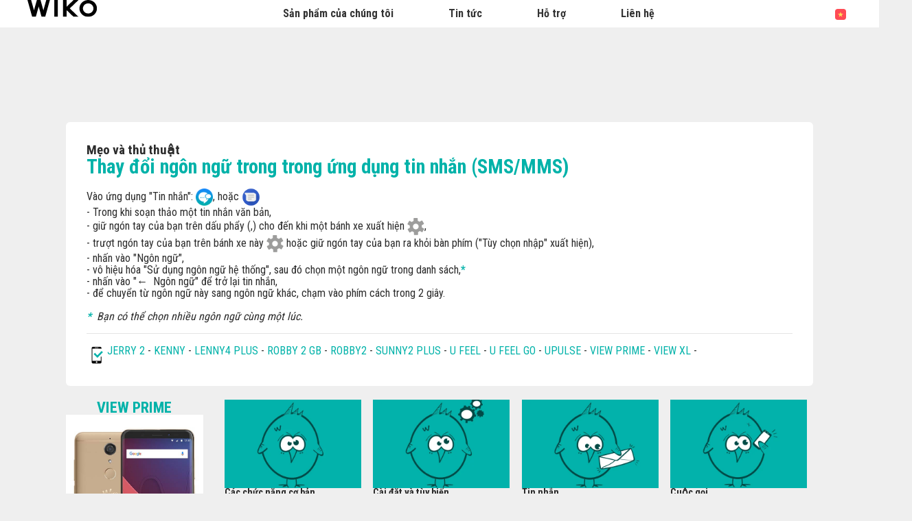

--- FILE ---
content_type: text/html; charset=UTF-8
request_url: https://vn-vi.wikomobile.com/sav-2049-7062-thay-doi-ngon-ngu-trong-trong-ung-dung-tin-nhan-sms-mms
body_size: 6033
content:
<!DOCTYPE html>
<html lang="vi-VN" dir="ltr">
<head>
<meta http-equiv="Content-Type" content="text/html; charset=utf-8" />
<title>Câu h&#7887;i th&#432;&#7901;ng g&#7863;p Wiko VIEW PRIME</title>
<meta name="viewport" content = "width = device-width, initial-scale = 1, minimum-scale = 1, maximum-scale = 1" />
<meta name="apple-mobile-web-app-capable" content="yes" />
<meta name="apple-mobile-web-app-status-bar-style" content="black" />
<meta name="HandheldFriendly" content="true" />
<link href="/favicon.ico" rel="shortcut icon">
 <!--<script src="https://ajax.googleapis.com/ajax/libs/jquery/2.1.3/jquery.min.js"></script>-->
 <!--<script src="https://ajax.googleapis.com/ajax/libs/jquery/1.8.3/jquery.min.js"></script>-->
<!-- jQuery -->
<script src="public/assets/js/jquery-3.3.1.min.js" /></script>

<link rel="stylesheet" href="/css/styles.css?d=2017122444" type="text/css" charset="utf-8">
<!-- FONTAWESOME -->
<link rel="stylesheet" href="public/assets/vendor/font-awesome/css/font-awesome.min.css">
<!-- Bootstrap 4.1.3 -->
<link rel="stylesheet" href="public/assets/css/bootstrap.min.css?d=20181220">
<!-- Owl Carousel 2.3.4 -->
<link rel="stylesheet" href="public/assets/vendor/owl-carousel/dist/assets/owl.carousel.min.css?d=20181220">
    <!-- WIKO THEME -->
    <link rel="stylesheet" href="public/assets/css/wikocorporate.min.css?d=20211118">


<script type="text/javascript">
    var MTUserId = 'e11c15ce-5111-4b2a-b2f7-43d14b7b8395';
    var MTFontIds = new Array();

    MTFontIds.push("1123258"); // ITC OfficinaR Serif WFS Book
    MTFontIds.push("1123255"); // ITC OfficinaR Serif WFS Bold Italic
    (function () {
        var mtTracking = document.createElement('script');
        mtTracking.type = 'text/javascript';
        mtTracking.async = 'true';
        mtTracking.src = ('https:' == document.location.protocol ? 'https:' : 'http:') + '//fast.fonts.net/lt/trackingCode.js';

        (document.getElementsByTagName('head')[0] || document.getElementsByTagName('body')[0]).appendChild(mtTracking);
    })();
</script>

<script src="https://apis.google.com/js/platform.js" type="text/javascript">
    {
        lang: ''
    }
</script>

<script>(function (d, s, id) {
        var js, fjs = d.getElementsByTagName(s)[0];
        if (d.getElementById(id))
            return;
        js = d.createElement(s);
        js.id = id;
        js.src = "//connect.facebook.net//all.js#xfbml=1";
        fjs.parentNode.insertBefore(js, fjs);
    }(document, 'script', 'facebook-jssdk'));
</script>


<!-- Google Tag Manager -->
<script>(function (w, d, s, l, i) {
        w[l] = w[l] || [];
        w[l].push({'gtm.start':
                    new Date().getTime(), event: 'gtm.js'});
        var f = d.getElementsByTagName(s)[0],
                j = d.createElement(s), dl = l != 'dataLayer' ? '&l=' + l : '';
        j.async = true;
        j.src =
                'https://www.googletagmanager.com/gtm.js?id=' + i + dl;
        f.parentNode.insertBefore(j, f);
    })(window, document, 'script', 'dataLayer','GTM-5XDDVT6');
</script>
<!-- End Google Tag Manager -->  
<script type="text/javascript" src="js/choix_service.js" /></script>
<script type="text/javascript" src="js/pop.js" /></script>

<link rel="stylesheet" type="text/css" href="css/faq.css">

    </head>
<body class="reg-theme">
	<!-- MENU TOP -->
<nav id="mainNavContainer" class="navbar navbar-expand-lg navbar-dark justify-content-between ">
    <div class="max-nav-container justify-content-between">
        <a class="navbar-brand" href="/"><img id="logoDefault" src="public/assets/img/wiko.svg" alt="Logo wiko" /><img id="logoActive" src="public/assets/img/wiko-white.svg" alt="Logo wiko" /></a>
        <button class="navbar-toggler" type="button" data-toggle="collapse" data-target="#mainNav" aria-controls="mainNav" aria-expanded="false" aria-label="Toggle main navigation">
          <span class="navbar-toggler-icon"></span>
        </button>

        <div id="mainNav" class="collapse navbar-collapse justify-content-between">
                <div class="navbar-overlay d-lg-none d-flex flex-row align-items-center justify-content-center" data-toggle="collapse" data-target="#mainNav" aria-controls="mainNav" aria-expanded="false" aria-label="Close main navigation">
                  <span class="fa fa-angle-right fa-4x text-white" aria-hidden="true" ></span>
                </div>
            <div class="navbar-expanse"></div>
                <ul class="navbar-nav align-self-end -navigation__actionbox mb-5 mb-lg-auto order-lg-2">
                                                      <li class="nav-item">
                        <a class="nav-link" href="/countries.php" title="website localisation"><img src="public/assets/flags/active/VN-VI.svg" alt="VN-VI" /></a>
                  </li>
                </ul>

                <ul class="navbar-nav -spaced order-lg-1">
                                                <li class="nav-item">
                                                        <a class="nav-link" href="#" id="navbarDropdownSảnphẩmcủachúngtôi" role="button" data-toggle="dropdown" aria-haspopup="true" aria-expanded="false">
                              Sản phẩm của chúng tôi
                            </a>
                            <div class="dropdown-menu" aria-labelledby="navbarDropdownSảnphẩmcủachúngtôi">
                                                                    <a class="dropdown-item" href="/f-wiko--i-n-tho-i-thong-minh">Điện thoại thông minh</a>
                                                                    <a class="dropdown-item" href="/g-wiko-">Feature phones</a>
                                                                    <a class="dropdown-item" href="c-0-0-0-wiko-phu-kien">Ph&#7909; ki&#7879;n</a>
                                                                    <a class="dropdown-item" href="/h0-noi-mua">N&#417;i mua</a>
                                                              
                            </div>
                                                    </li>
                                                <li class="nav-item">
                                                                                            <a class="nav-link link__direct" href="/r0-tin-tuc" id="navbarDropdownTint&#7913;c" role="navigation">Tin t&#7913;c</a>
                                                                                    </li>
                                                <li class="nav-item">
                                                        <a class="nav-link" href="#" id="navbarDropdownH&#7895;tr&#7907;" role="button" data-toggle="dropdown" aria-haspopup="true" aria-expanded="false">
                              H&#7895; tr&#7907;
                            </a>
                            <div class="dropdown-menu" aria-labelledby="navbarDropdownH&#7895;tr&#7907;">
                                                                    <a class="dropdown-item" href="/faq-0-cau-hoi-thuong-gap">Câu h&#7887;i th&#432;&#7901;ng g&#7863;p</a>
                                                                    <a class="dropdown-item" href="https://customer-world.wikomobile.com/src/engine.php?to=launcher_imei">C&#7853;p nh&#7853;t</a>
                                                                    <a class="dropdown-item" href="/manual-0-huong-dan">H&#432;&#7899;ng d&#7851;n</a>
                                                                    <a class="dropdown-item" href="/c5-lien-he-dich-vu-hau-mai">Liên h&#7879;</a>
                                                                    <a class="dropdown-item" href="/warranty-0-bao-hanh">B&#7843;o hành</a>
                                                              
                            </div>
                                                    </li>
                                                <li class="nav-item">
                                                        <a class="nav-link" href="#" id="navbarDropdownLiênh&#7879;" role="button" data-toggle="dropdown" aria-haspopup="true" aria-expanded="false">
                              Liên h&#7879;
                            </a>
                            <div class="dropdown-menu" aria-labelledby="navbarDropdownLiênh&#7879;">
                                                                    <a class="dropdown-item" href="/c2-lien-he-truyen-thong">Truy&#7873;n thông</a>
                                                                    <a class="dropdown-item" href="/c3-lien-he-quan-he-bao-chi">Quan h&#7879; báo chí</a>
                                                                    <a class="dropdown-item" href="/c4-thuong-mai">Th&#432;&#417;ng m&#7841;i</a>
                                                                    <a class="dropdown-item" href="https://customer-world.wikomobile.com">D&#7883;ch v&#7909; h&#7853;u mãi</a>
                                                              
                            </div>
                                                    </li>
                        						
                </ul>	

        </div>
    </div>
</nav>
<!-- END MENU TOP --><script>$('#mainNavContainer').addClass('-white__theme');</script>
<div id="image_loading" class="form_loading"> 
  <img src="images/fond_blanc80.png" width="0" height="0">
  <img src="images/ajax-loader.gif" class="image_ajax_loader"> 
</div>
<div id="page" class="pt-5">

    <div class="header m-5 clearfix">

    </div>
<div class="container pb-5">

<br><br>

<div class="clearfix"></div>






  <div class="col_100 cadre_blanc padding_col_50">
    
        
                <span class="t4 gras2 txt_noir">Me&#803;o va&#768; thu&#777; thuâ&#803;t </span>
        <br />
        <span class="t7 gras2 txt_vert">Thay &#273;&#7893;i ngôn ng&#7919; trong trong &#7913;ng d&#7909;ng tin nh&#7855;n (SMS/MMS)  </span>
        <br /><br />
        
    <span>Vào &#7913;ng d&#7909;ng "Tin nh&#7855;n"</span><span>: </span><img style="vertical-align: middle;" title="Messaging app Wiko" src="http://data.wikomobile.com/documents/faq/FR/1602051550595611e37282.png" alt="Messaging app Wiko" width="25" height="25" /><span>, ho&#7863;c <img src="https://data.wikomobile.com/documents/faq/FR/170616122207f298eb6cf6.png" alt="" width="27" height="27" /><br /></span><span>- Trong khi so&#7841;n th&#7843;o m&#7897;t tin nh&#7855;n v&#259;n b&#7843;n,</span><br /><span>- gi&#7919; ngón tay c&#7911;a b&#7841;n trên d&#7845;u ph&#7849;y (,) cho &#273;&#7871;n khi m&#7897;t bánh xe xu&#7845;t hi&#7879;n </span><img style="vertical-align: middle;" src="http://data.wikomobile.com/documents/faq/FR/16021210182340e03bf4b2.png" alt="" width="25" height="25" /><span>,</span><br /><span>- tr&#432;&#7907;t ngón tay c&#7911;a b&#7841;n trên bánh xe này </span><img style="vertical-align: middle;" src="http://data.wikomobile.com/documents/faq/FR/16021210182340e03bf4b2.png" alt="" width="25" height="25" /><span> ho&#7863;c gi&#7919; ngón tay c&#7911;a b&#7841;n ra kh&#7887;i bàn phím ("Tùy ch&#7885;n nh&#7853;p" xu&#7845;t hi&#7879;n),</span><br /><span>- nh&#7845;n vào "Ngôn ng&#7919;",</span><br /><span>- vô hi&#7879;u hóa "S&#7917; d&#7909;ng ngôn ng&#7919; h&#7879; th&#7889;ng", sau &#273;ó ch&#7885;n m&#7897;t ngôn ng&#7919; trong danh sách,</span><strong><span class="txt_vert">*</span></strong><em> </em><br /><span>- nh&#7845;n vào "</span><strong>&#8592;  </strong><span>Ngôn ng&#7919;" &#273;&#7875; tr&#7903; l&#7841;i tin nh&#7855;n,</span><br /><span>- &#273;&#7875; chuy&#7875;n t&#7915; ngôn ng&#7919; này sang ngôn ng&#7919; khác, ch&#7841;m vào phím cách trong 2 giây.</span><br /><br /><span class="t3_Gris"><em><strong><span class="txt_vert">*</span></strong><em>  </em>B&#7841;n có th&#7875; ch&#7885;n nhi&#7873;u ngôn ng&#7919; cùng m&#7897;t lúc.</em></span>					
<hr><img src="images/picto-compatibilite.png" width="30" height="30" align="left" title="Products compatibilities" />  <a href="sav-1998-7062-thay-doi-ngon-ngu-trong-trong-ung-dung-tin-nhan-sms-mms" target="_self" class="txt_vert">JERRY 2</a> -  <a href="sav-2002-7062-thay-doi-ngon-ngu-trong-trong-ung-dung-tin-nhan-sms-mms" target="_self" class="txt_vert">KENNY</a> -  <a href="sav-2039-7062-thay-doi-ngon-ngu-trong-trong-ung-dung-tin-nhan-sms-mms" target="_self" class="txt_vert">LENNY4 PLUS</a> -  <a href="sav-1572-7062-thay-doi-ngon-ngu-trong-trong-ung-dung-tin-nhan-sms-mms" target="_self" class="txt_vert">ROBBY 2 GB</a> -  <a href="sav-2036-7062-thay-doi-ngon-ngu-trong-trong-ung-dung-tin-nhan-sms-mms" target="_self" class="txt_vert">ROBBY2</a> -  <a href="sav-2004-7062-thay-doi-ngon-ngu-trong-trong-ung-dung-tin-nhan-sms-mms" target="_self" class="txt_vert">SUNNY2 PLUS</a> -  <a href="sav-1294-7062-thay-doi-ngon-ngu-trong-trong-ung-dung-tin-nhan-sms-mms" target="_self" class="txt_vert">U FEEL</a> -  <a href="sav-1577-7062-thay-doi-ngon-ngu-trong-trong-ung-dung-tin-nhan-sms-mms" target="_self" class="txt_vert">U FEEL GO</a> -  <a href="sav-1743-7062-thay-doi-ngon-ngu-trong-trong-ung-dung-tin-nhan-sms-mms" target="_self" class="txt_vert">UPULSE </a> -  <a href="sav-2049-7062-thay-doi-ngon-ngu-trong-trong-ung-dung-tin-nhan-sms-mms" target="_self" class="txt_vert">VIEW PRIME</a> -  <a href="sav-2047-7062-thay-doi-ngon-ngu-trong-trong-ung-dung-tin-nhan-sms-mms" target="_self" class="txt_vert">VIEW XL</a> - </div>



<!-- Pagination -->





<div class="clearfix"></div>

<!-- SAV -->
<section id="besoin_aide" class="w100p nodisplay" >
        <br />
        <br />
  <div class="cadre_vert padding_col_50">
  
  	
	 
    <br />
  	<a href="/" id="ouifaq" class="bouton2" style="padding-right:30px; padding-left:30px;">Có</a>&nbsp;&nbsp;
  	<a class="bouton2 bt_sav1" style="padding-right:30px; padding-left:30px;">Không</a>
  
  	<div class="nodisplay">
    	<br /><br />
		
      <div class="select_0">
        <ul class="select_1 select_1_w400" id="titre_select_1">Nêu rõ t&#7841;i sao…</ul>
		<ul class="select_2 select_2_w400 select_2_w400m">
		<div>

        <li>
        <a value="" class="bt_sav2">
                </a>
        </li>

            </div>
      	</ul>
	  </div>
		<br />
		<div class="nodisplay" id="zone_sav3">
        	<a class="bouton2" id="bt1_sav3">Liên h&#7879; d&#7883;ch v&#7909; khách hàng</a>
        </div>
        <br />
        
    </div>
	<form id="form_sav" action="faq.php" method="post">
    <input id="idfaq" name="idfaq" type="hidden" value="">
    <input id="recfaq" name="recfaq" type="hidden" value="">
    <input id="nonfaq" name="nonfaq" type="hidden" value="">
    </form>
  </div>
        
</section><!-- Fin SAV -->





             <div class="col_20 center">
        <span class="t5 gras2 txt_vert center">VIEW PRIME</span>
        <br>
		 <img class="img" src="https://data.wikomobile.com/documents/images/VN-VI/2520ab48371f98917d1cce425fbfa7ce.jpg"/>

		<div class="col_100 cadre_blanc padding_10 left">
		<div><a class="txt_noir txt_survol_vert gras" href="https://customer-world.wikomobile.com/src/engine.php?to=launcher_imei" target="_blank">- C&#7853;p nh&#7853;t</a></div>        



                    <div>
                    <a class="txt_noir txt_survol_vert gras" target="_blank" href="scripts/telecharger.php?id=51239&type=NOTICE&nom=VIEW PRIME">
                    - T&#7843;i v&#7873; h&#432;&#7899;ng d&#7851;n s&#7917; d&#7909;ng                    </a>
                    </div>
		
        
		
        
        </div> 
		        
        <div>
		
        <br><br><br>
        <a href="/faq.php" class="txt_noir txt_survol_vert t2"><i class="fa fa-chevron-circle-up"></i>&nbsp; Ch&#7885;n m&#7851;u &#273;i&#7879;n tho&#7841;i</a>
    	</div>
        
					
		</div> 	  
	  <div class="col_80">
	  			
		<div class="col_25"><a href="pb-2049-1229-view-prime-ca-769-c-chu-769-c-nang-co-ba-777-n" class="t2 gras2 txt_noir txt_survol_vert"><img src="https://data.wikomobile.com/documents/faq/160324100902f0677fdb08.jpg" style="width:100%;"/><div style="height:20px;">Ca&#769;c ch&#432;&#769;c n&#259;ng c&#417; ba&#777;n</div></a>        
        
        
      			
		</div><div class="col_25"><a href="pb-2049-1230-view-prime-ca-768-i-da-803-t-va-768-tu-768-y-bie-769-n" class="t2 gras2 txt_noir txt_survol_vert"><img src="https://data.wikomobile.com/documents/faq/160324100938243176ea05.jpg" style="width:100%;"/><div style="height:20px;">Ca&#768;i &#273;&#259;&#803;t va&#768; tu&#768;y biê&#769;n</div></a>        
        
        
      			
		</div><div class="col_25"><a href="pb-2049-1231-view-prime-tin-nha-769-n" class="t2 gras2 txt_noir txt_survol_vert"><img src="https://data.wikomobile.com/documents/faq/160324101008b08bd2bd5c.jpg" style="width:100%;"/><div style="height:20px;">Tin nh&#259;&#769;n</div></a>        
        
        
      			
		</div><div class="col_25"><a href="pb-2049-1232-view-prime-cuo-803-c-go-803-i" class="t2 gras2 txt_noir txt_survol_vert"><img src="https://data.wikomobile.com/documents/faq/160324101032d1844968c3.jpg" style="width:100%;"/><div style="height:20px;">Cuô&#803;c go&#803;i</div></a>        
        
        
      			
		</div><div class="col_25"><a href="pb-2049-1233-view-prime-danh-ba" class="t2 gras2 txt_noir txt_survol_vert"><img src="https://data.wikomobile.com/documents/faq/1603241010526ed0b8df24.jpg" style="width:100%;"/><div style="height:20px;">Danh ba</div></a>        
        
        
      			
		</div><div class="col_25"><a href="pb-2049-1234-view-prime-ke-769-t-no-769-i" class="t2 gras2 txt_noir txt_survol_vert"><img src="https://data.wikomobile.com/documents/faq/160324101117b1f64ac75b.jpg" style="width:100%;"/><div style="height:20px;">Kê&#769;t nô&#769;i</div></a>        
        
        
      			
		</div><div class="col_25"><a href="pb-2049-1235-view-prime-da-phuong-tien-ung-dung-hinh-anh-video-am-nhac" class="t2 gras2 txt_noir txt_survol_vert"><img src="https://data.wikomobile.com/documents/faq/160324101139c20e24166d.jpg" style="width:100%;"/><div style="height:20px;">&#272;a ph&#432;&#417;ng ti&#7879;n, &#7913;ng d&#7909;ng, hình &#7843;nh, video, âm nh&#7841;c</div></a>        
        
        
      			
		</div><div class="col_25"><a href="pb-2049-1237-view-prime-me-803-o-va-768-thu-777-thua-803-t" class="t2 gras2 txt_noir txt_survol_vert"><img src="https://data.wikomobile.com/documents/faq/160324101220c1655f2508.jpg" style="width:100%;"/><div style="height:20px;">Me&#803;o va&#768; thu&#777; thuâ&#803;t</div></a>        
        
        
      			
		</div><div class="col_25"><a href="pb-2049-1238-view-prime-xu-777-li-769-su-803-co" class="t2 gras2 txt_noir txt_survol_vert"><img src="https://data.wikomobile.com/documents/faq/160324101247e0208a8477.jpg" style="width:100%;"/><div style="height:20px;">X&#432;&#777; li&#769; s&#432;&#803; cô</div></a>        
        
        
      			
		</div><div class="col_25"><a href="pb-2049-1239-view-prime-ca-803-p-nha-803-t-va-768-thie-769-t-la-803-p-la-803-i" class="t2 gras2 txt_noir txt_survol_vert"><img src="https://data.wikomobile.com/documents/faq/1603241013098b79ce5582.jpg" style="width:100%;"/><div style="height:20px;">Câ&#803;p nhâ&#803;t va&#768; thiê&#769;t lâ&#803;p la&#803;i</div></a>        
        
        
      </div><div class="col_25"><a href="/warranty-0-bao-hanh-wiko" class="t2 gras2 txt_noir txt_survol_vert"><img src="https://vn-vi.wikomobile.com/documents/faq/garantie.jpg" style="width:100%;"/><div style="height:20px;">B&#7843;o hành</div></a></div>      </div>       





<div class="clearfix"></div>
<br><br><br>

<section class="col_66 padding_col_50 cadre_grisnoir txt_blanc" id="zone_recherche">
<form action="faq.php" method="get">
<input name="telephone" type="hidden" value="2049">
<br />
<input name="Mot" id="Mot" class="search_input" maxlength="50" value="">
</form>
</section>

<section class="col_33 padding_col_50 cadre_vert txt_blanc">
<h4 class="titres_blocs txt_blanc">C&#7847;n giúp &#273;&#7905; ?</h4>
<br>
<span class="gras2">Liên h&#7879; tr&#7921;c tuy&#7871;n v&#7899;i Wiko:</span>
	<br />
                        <br />
	<!-- <a class="bouton2" href="c5-lien-he-dich-vu-hau-mai">
					Liên h&#7879; d&#7883;ch v&#7909; khách hàng</a> -->
</section>

<div class="clearfix"></div>


</div>



<footer aria-label="footer">
    <div class="max-container container flex-column">
               <div class="align-self-center p-3">
            <h3 id="socialTitle">Theo chúng tôi</h3>
            <ul class="d-flex flex-row justify-content-center" aria-labelledby="socialTitle">
                                                <li><a class="p-2" href="https://www.facebook.com/WikoMobileVietnam" title="Facebook" target="_blank" rel="noopener noreferrer"><span class="fa-stack fa-lg"><i class="fa fa-circle fa-stack-2x -icon__facebook" aria-hidden="true"></i><i class="fa fa-facebook fa-stack-1x fa-inverse" aria-hidden="true"></i></span></a></li>
                                                                                                                                                                <li><a class="p-2" href="https://www.youtube.com/user/WikoMobileVietnam" title="Youtube" target="_blank" rel="noopener noreferrer"><span class="fa-stack fa-lg"><i class="fa fa-circle fa-stack-2x -icon__youtube" aria-hidden="true"></i><i class="fa fa-youtube fa-stack-1x fa-inverse" aria-hidden="true"></i></span></a></li>
                                                            </ul>
        </div>
        <div class="row py-3 -footer_nav_list" aria-label="website link">
            <div class="col-12 col-md-4 col-lg-2">
                

            </div>
            <div class="col-12 col-md-8 col-lg-10">
                <nav class="d-flex flex-column flex-md-row justify-content-center">
                    <div class="col-12 col-md">
    <h3>Sản phẩm của chúng tôi</h3>
    <ul>
                    <li class="py-1"><a href="/f-wiko--i-n-tho-i-thong-minh" title="Điện thoại thông minh">Điện thoại thông minh</a></li>
                    <li class="py-1"><a href="/g-wiko-" title="Feature phones">Feature phones</a></li>
                    <li class="py-1"><a href="c-0-0-0-wiko-phu-kien" title="Ph&#7909; ki&#7879;n">Ph&#7909; ki&#7879;n</a></li>
                    <li class="py-1"><a href="/h0-noi-mua" title="N&#417;i mua">N&#417;i mua</a></li>
                    <li class="py-1"><a href="/certification" title="chứng chỉ">chứng chỉ</a></li>
        
    </ul>
</div>
<div class="col-12 col-md">
    <h3>Công ty</h3>
    <ul>
                    <li class="py-1"><a href="/w-gioi-thieu-wiko" title="Gi&#7899;i thi&#7879;u">Gi&#7899;i thi&#7879;u</a></li>
        
    </ul>
</div>
<div class="col-12 col-md">
    <h3>H&#7895; tr&#7907;</h3>
    <ul>
                    <li class="py-1"><a href="/faq-0-cau-hoi-thuong-gap" title="Câu h&#7887;i th&#432;&#7901;ng g&#7863;p">Câu h&#7887;i th&#432;&#7901;ng g&#7863;p</a></li>
                    <li class="py-1"><a href="https://customer-world.wikomobile.com/src/engine.php?to=launcher_imei" title="C&#7853;p nh&#7853;t">C&#7853;p nh&#7853;t</a></li>
                    <li class="py-1"><a href="/manual-0-huong-dan" title="H&#432;&#7899;ng d&#7851;n">H&#432;&#7899;ng d&#7851;n</a></li>
                    <li class="py-1"><a href="/c5-lien-he-dich-vu-hau-mai" title="Liên h&#7879;">Liên h&#7879;</a></li>
                    <li class="py-1"><a href="/warranty-0-bao-hanh" title="B&#7843;o hành">B&#7843;o hành</a></li>
        
    </ul>
</div>
<div class="col-12 col-md">
    <h3>Liên h&#7879;</h3>
    <ul>
                    <li class="py-1"><a href="/c2-lien-he-truyen-thong" title="Truy&#7873;n thông">Truy&#7873;n thông</a></li>
                    <li class="py-1"><a href="/c3-lien-he-quan-he-bao-chi" title="Quan h&#7879; báo chí">Quan h&#7879; báo chí</a></li>
                    <li class="py-1"><a href="/c4-thuong-mai" title="Th&#432;&#417;ng m&#7841;i">Th&#432;&#417;ng m&#7841;i</a></li>
                    <li class="py-1"><a href="https://customer-world.wikomobile.com" title="D&#7883;ch v&#7909; h&#7853;u mãi">D&#7883;ch v&#7909; h&#7853;u mãi</a></li>
        
    </ul>
</div>
<div class="col-12 col-md">
    <h3>Vi&#7879;c làm</h3>
    <ul>
                    <li class="py-1"><a href="/o-viec-lam" title="Vi&#7879;c làm">Vi&#7879;c làm</a></li>
                    <li class="py-1"><a href="/c6-nop-don-xin-viec" title=""></a></li>
        
    </ul>
</div>

                </nav>
            </div>
            <div class="col-12 mt-3 pt-3">
                <nav class="d-flex flex-column flex-md-row justify-content-center align-items-center" role="navigation">
                    <a href="/privacy-policy.php" class="txt_blancgris">Bảo mật</a>
                </nav>
            </div>
        </div>
        <div class="row justify-content-center pt-3">
               <img data-src="public/assets/img/wiko-white.svg" class="-footer__bottom__logo lazyload" />
        </div>
    </div>
</footer>
<!-- BOOTSTRAP 4.1.3 -->
<script src="/public/assets/js/bootstrap.bundle.min.js" type='text/javascript' defer></script>
<!-- jQuery Lazy -->
<script src="/public/assets/js/jquery.lazy.min.js" type='text/javascript' defer></script>
<script src="/public/assets/js/jquery.lazy.plugins.min.js" type='text/javascript' defer></script>
<!-- LAYOUT -->
<script src="/public/assets/js/imagesLoaded.min.js" defer></script>
<script src="/public/assets/js/layout.min.js" defer></script>
<!-- OWL Carousel2 2.3.4 -->
<script src="/public/assets/vendor/owl-carousel/dist/owl.carousel.min.js" type='text/javascript' defer></script>
<!-- NiceScroll -->
<script src="/public/assets/vendor/jquery.nicescroll.min.js" type='text/javascript' defer></script>
<!-- CUSTOM JS -->
<script src="/public/assets/js/wiko-corporate.min.js?d=20181221" type='text/javascript' defer></script>

 <!--CHAT EXPRESS REQUIRED FILES-->	
	
    
</div>
</body>
</html>